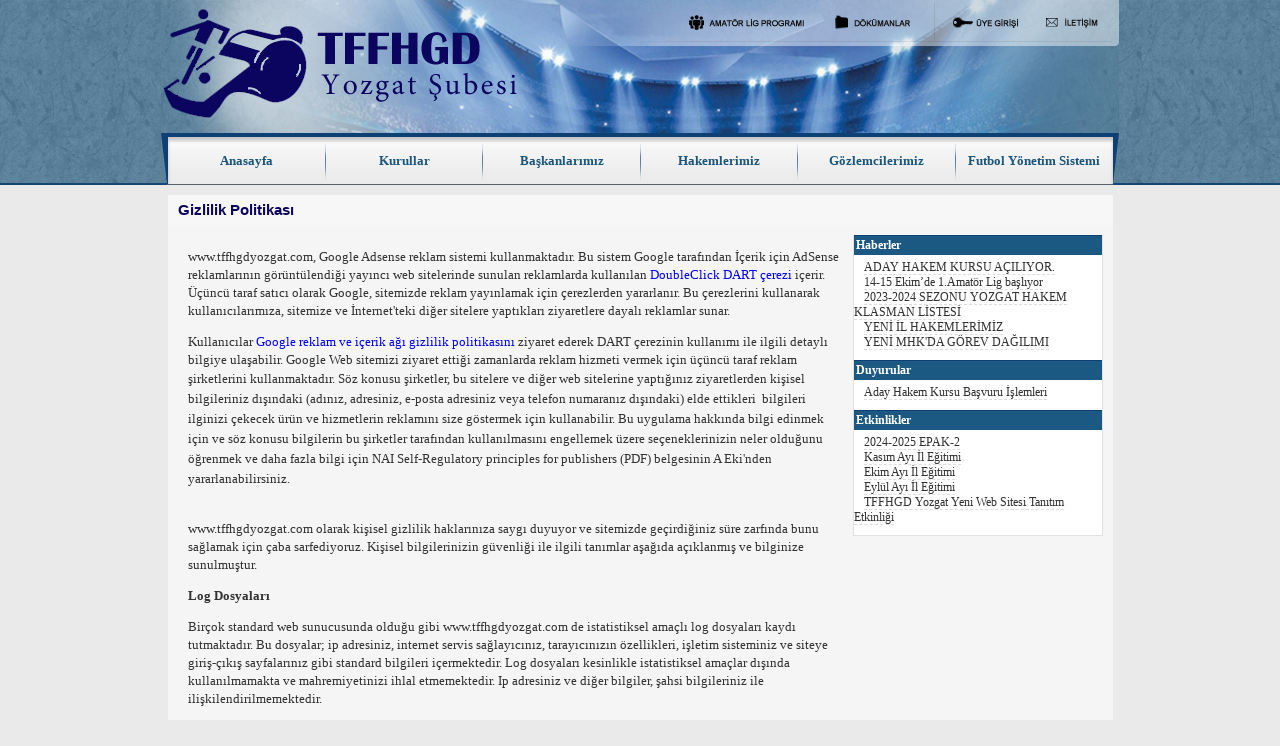

--- FILE ---
content_type: text/html; charset=utf-8
request_url: https://www.tffhgdyozgat.com/Sayfa/13/gizlilik-politikasi
body_size: 5481
content:


<!DOCTYPE html PUBLIC "-//W3C//DTD XHTML 1.0 Transitional//EN" "http://www.w3.org/TR/xhtml1/DTD/xhtml1-transitional.dtd">
<html xmlns="http://www.w3.org/1999/xhtml">
    <head>
        <meta http-equiv="Content-Type" content="text/html; charset=utf-8" />
        <title>TFFHGD Yozgat | Gizlilik Politikası</title>
        	<link rel="icon" type="image/png"  href="/content/favicon.png">
    <link href="/Content/emr/css/stil.css" rel="stylesheet" type="text/css" />
    <link rel="stylesheet" type="text/css" href="/Content/emr/css/style.css" />
    <link href="/Content/emr/css/drop-down-menu.css" type="text/css" rel="stylesheet" />
    <script src="/Content/emr/js/menu.js" type="text/javascript"></script>
    <!-- manşet haber js  -->
    <link href="/Content/PagedList.css" rel="stylesheet" />
    <style type="text/css">
    .pagination ul {
   display: block; 
  margin-bottom: 0;
  margin-left: -38px;
  -webkit-border-radius: 4px;
  -moz-border-radius: 4px;
  border-radius: 4px;
  -webkit-box-shadow: 0 1px 2px rgba(0, 0, 0, 0.05);
  -moz-box-shadow: 0 1px 2px rgba(0, 0, 0, 0.05);
  box-shadow: 0 1px 2px rgba(0, 0, 0, 0.05);
}
.pagination {  display: inline-table;}
</style>
    <script type="text/javascript" src="/Content/emr/js/jquery.js"></script>
    <script type="text/javascript" src="/Content/emr/js/slider.js"></script>
    <script src="/Content/emr/SpryAssets/SpryAccordion.js" type="text/javascript"></script>
    <link href="/Content/emr/SpryAssets/SpryAccordion.css" rel="stylesheet" />
    <!-- sarı menü scripti  -->
    <script type="text/javascript">
        function MM_swapImgRestore() { //v3.0
            var i, x, a = document.MM_sr; for (i = 0; a && i < a.length && (x = a[i]) && x.oSrc; i++) x.src = x.oSrc;
        }
        function MM_preloadImages() { //v3.0
            var d = document; if (d.images) {
                if (!d.MM_p) d.MM_p = new Array();
                var i, j = d.MM_p.length, a = MM_preloadImages.arguments; for (i = 0; i < a.length; i++)
                    if (a[i].indexOf("#") != 0) { d.MM_p[j] = new Image; d.MM_p[j++].src = a[i]; }
            }
        }

        function MM_findObj(n, d) { //v4.01
            var p, i, x; if (!d) d = document; if ((p = n.indexOf("?")) > 0 && parent.frames.length) {
                d = parent.frames[n.substring(p + 1)].document; n = n.substring(0, p);
            }
            if (!(x = d[n]) && d.all) x = d.all[n]; for (i = 0; !x && i < d.forms.length; i++) x = d.forms[i][n];
            for (i = 0; !x && d.layers && i < d.layers.length; i++) x = MM_findObj(n, d.layers[i].document);
            if (!x && d.getElementById) x = d.getElementById(n); return x;
        }

        function MM_swapImage() { //v3.0
            var i, j = 0, x, a = MM_swapImage.arguments; document.MM_sr = new Array; for (i = 0; i < (a.length - 2) ; i += 3)
                if ((x = MM_findObj(a[i])) != null) { document.MM_sr[j++] = x; if (!x.oSrc) x.oSrc = x.src; x.src = a[i + 2]; }
        }
    </script>
    <!-- sarı menü scripti sonu -->
    <style type="text/css">
        a:link {
            text-decoration: none;
            color: #FFF;
        }

        a:visited {
            text-decoration: none;
            color: #FFF;
        }

        a:hover {
            text-decoration: underline;
            color: #F7F794;
        }

        a:active {
            text-decoration: none;
            color: #F7F794;
        }
    </style>
    </head>
<body onload="MM_preloadImages('/content/emr/images/sm_1a.png','/content/emr/images/sm_2a.png','/content/emr/images/sm_3a.png','/content/emr/images/sm_4a.png','/content/emr/images/sm_5a.png','/content/emr/images/sm_6a.png')">
    <div id="header">
    <div id="logo">
        <img src="/Content/emr/images/logo.png" width="356" height="113" alt="TFFHGD" /></div>

    <div id="ust_menu">
        <img src="/Content/emr/images/ust_menu.png" alt="ust_menu" width="590" height="46" border="0" usemap="#Map2" />
        <map name="Map2" id="Map2"><area shape="rect" coords="512,13,573,36" href="/iletisim" />
            <area shape="rect" coords="423,13,494,36" href="/Uye" />
            <area shape="rect" coords="303,13,390,35" href="/Sayfa/3/dokumanlar" />
            <area shape="rect" coords="154,13,277,33" href="/Musabakalar" />
        </map>
    </div>

    <div id="ust_temizle"></div>
    <div id="menu">

        <div id="container">
            <!-- NAVIGATION -->
            <ul id="menu">
            <li><a  target="" href="/" class="selected">Anasayfa</a>

            </li>
            <li><a  target="" href="/Menu/2/kurullar" class="selected">Kurullar</a>
                        <ul>
                                    <li><a target="" href="/Menu/15/tffhgd-yozgat">TFFHGD Yozgat</a></li>
                                    <li><a target="" href="/Menu/16/il-hakem-kurulu">İl Hakem Kurulu</a></li>

                        </ul>

            </li>
            <li><a  target="" href="/Menu/28/baskanlarimiz" class="selected">Başkanlarımız</a>

            </li>
            <li><a  target="" href="/hakemler" class="selected">Hakemlerimiz</a>

            </li>
            <li><a  target="" href="/Gozlemciler" class="selected">G&#246;zlemcilerimiz</a>

            </li>
            <li><a  target="" href="/Uye" class="selected">Futbol Y&#246;netim Sistemi</a>
                        <ul>
                                    <li><a target="" href="/Uye">F.Y.S Giriş</a></li>

                        </ul>

            </li>
         
</ul>
            <!-- /NAVIGATION -->
        </div>
    </div>
</div>
    <div id="orta_enalt">
        <div id="ust_temizle"></div>
        <div id="diger_icerik_sayfa_baslik">Gizlilik Politikası</div>
        <div id="diger_icerik_sayfa">
            <div id="diger_icerik_bos_sol">
                <p>www.tffhgdyozgat.com, Google Adsense reklam sistemi kullanmaktadır. Bu sistem Google tarafından İçerik için AdSense reklamlarının görüntülendiği yayıncı web sitelerinde sunulan reklamlarda kullanılan <a href="https://www.doubleclickbygoogle.com/" style="color:blue" target="_blank">DoubleClick DART çerezi</a> içerir.&nbsp;<br />
Üçüncü taraf satıcı olarak Google, sitemizde reklam yayınlamak için çerezlerden yararlanır. Bu çerezlerini kullanarak kullanıcılarımıza, sitemize ve İnternet'teki diğer sitelere yaptıkları ziyaretlere dayalı reklamlar sunar.&nbsp;</p>

<p>Kullanıcılar <a href="https://www.google.com/policies/technologies/ads/" style="color:blue" target="_blank">Google reklam ve içerik ağı gizlilik politikasını</a> ziyaret ederek DART çerezinin kullanımı ile ilgili detaylı bilgiye ulaşabilir. Google Web sitemizi ziyaret ettiği zamanlarda reklam hizmeti vermek için üçüncü taraf reklam şirketlerini kullanmaktadır. Söz konusu şirketler, bu sitelere ve diğer web sitelerine yaptığınız&nbsp;ziyaretlerden <span style="line-height: 20.8px;">kişisel bilgileriniz dışındaki</span><strong>&nbsp;</strong><span style="line-height: 20.8px;">(adınız, adresiniz, e-posta adresiniz veya telefon numaranız dışındaki)&nbsp;</span><span style="line-height: 1.6;">elde ettikleri &nbsp;bilgileri ilginizi çekecek ürün ve hizmetlerin reklamını size göstermek için kullanabilir. Bu uygulama hakkında bilgi edinmek için ve söz konusu bilgilerin bu şirketler tarafından kullanılmasını engellemek üzere seçeneklerinizin neler olduğunu öğrenmek ve daha fazla bilgi için NAI Self-Regulatory principles for publishers (PDF) belgesinin A Eki'nden yararlanabilirsiniz.</span></p>

<p><br />
www.tffhgdyozgat.com olarak kişisel gizlilik haklarınıza saygı duyuyor ve sitemizde geçirdiğiniz süre zarfında bunu sağlamak için çaba sarfediyoruz. Kişisel bilgilerinizin güvenliği ile ilgili tanımlar aşağıda açıklanmış ve bilginize sunulmuştur.&nbsp;</p>

<p><strong>Log Dosyaları&nbsp;</strong></p>

<p>Birçok standard web sunucusunda olduğu gibi www.tffhgdyozgat.com de istatistiksel amaçlı log dosyaları kaydı tutmaktadır. Bu dosyalar; ip adresiniz, internet servis sağlayıcınız, tarayıcınızın özellikleri, işletim sisteminiz ve siteye giriş-çıkış sayfalarınız gibi standard bilgileri içermektedir. Log dosyaları kesinlikle istatistiksel amaçlar dışında kullanılmamakta ve mahremiyetinizi ihlal etmemektedir. Ip adresiniz ve diğer bilgiler, şahsi bilgileriniz ile ilişkilendirilmemektedir.&nbsp;</p>

<p><strong>Çerezler&nbsp;</strong></p>

<p>"Cookie - Çerez" kelimesi web sayfası sunucusunun sizin bilgisayarınızın hard diskine yerleştirdiği ufak bir text dosyasını tanımlamak için kullanılmaktadır. Sitemizin bazı bölümlerinde kullanıcı kolaylığı sağlamak için çerez kullanılıyor olabilir. Ayrıca sitede mevcut bulunan reklamlar aracılığıyla, reklam verilerinin toplanması için cookie ve web beacon kullanılıyor olabilir. Bu tamamen sizin izninizle gerçekleşiyor olup, isteğiniz dahilinde internet tarayıcınızın ayarlarını değiştirerek bunu engellemeniz mümkündür.&nbsp;</p>

<p><strong>Dış Bağlantılar&nbsp;</strong></p>

<p>www.tffhgdyozgat.com sitesi, internetin doğası gereği birçok farklı internet adresine bağlantı vermektedir. www.tffhgdyozgat.com link verdiği, banner tanıtımını yaptığı sitelerin içeriklerinden veya gizlilik prensiplerinden sorumlu değildir. Burada bahsedilen bağlantı verme işlemi, hukuki olarak "atıfta bulunma" olarak değerlendirilmektedir.&nbsp;</p>

<p><strong>İletişim&nbsp;</strong></p>

<p>www.tffhgdyozgat.com sitesinde uygulanan gizlilik politikası ile ilgili; her türlü soru, görüş ve düşüncelerinizi bize <a href="/iletisim" style="color:blue" target="_blank">iletişim</a>&nbsp;sayfamızdan iletebilirsiniz..</p>

            </div>
            <div id="diger_icerik_bos_sag">
                
<div id="Accordion1" class="Accordion" tabindex="0">
    <div class="AccordionPanel">
        <div class="AccordionPanelTab"><a href="/haberler">Haberler</a></div>
        <div class="AccordionPanelContent">
                    <div class="ic_basliklar"><a href="/haber/95/aday-hakem-kursu-aciliyor">ADAY HAKEM KURSU A&#199;ILIYOR.</a></div>
                    <div class="ic_basliklar"><a href="/haber/93/14-15-ekimde-1-amator-lig-basliyor">14-15 Ekim’de 1.Amat&#246;r Lig başlıyor</a></div>
                    <div class="ic_basliklar"><a href="/haber/85/2023-2024-sezonu-yozgat-hakem-klasman-listesi">2023-2024 SEZONU YOZGAT HAKEM KLASMAN LİSTESİ</a></div>
                    <div class="ic_basliklar"><a href="/haber/84/yeni-il-hakemlerimiz">YENİ İL HAKEMLERİMİZ</a></div>
                    <div class="ic_basliklar"><a href="/haber/83/yeni-mhkda-gorev-dagilimi">YENİ MHK&#39;DA G&#214;REV DAĞILIMI</a></div>

        </div>
     
    </div>
    <div class="AccordionPanel">
        <div class="AccordionPanelTab"><a href="/duyurular">Duyurular</a></div>
        <div class="AccordionPanelContent">
                 <div class="ic_basliklar"><a href="/duyuru/55/aday-hakem-kursu-basvuru-islemleri">Aday Hakem Kursu Başvuru İşlemleri</a></div>

        </div>
        
    </div>
    <div class="AccordionPanel">
        <div class="AccordionPanelTab"><a href="/etkinlikler">Etkinlikler</a></div>
        <div class="AccordionPanelContent">
                <div class="ic_basliklar"><a href="/etkinlik/6/2024-2025-epak-2">2024-2025 EPAK-2 </a></div>
                <div class="ic_basliklar"><a href="/etkinlik/5/kasim-ayi-il-egitimi">Kasım Ayı İl Eğitimi</a></div>
                <div class="ic_basliklar"><a href="/etkinlik/3/ekim-ayi-il-egitimi">Ekim Ayı İl Eğitimi</a></div>
                <div class="ic_basliklar"><a href="/etkinlik/2/eylul-ayi-il-egitimi">Eyl&#252;l Ayı İl Eğitimi</a></div>
                <div class="ic_basliklar"><a href="/etkinlik/1/tffhgd-yozgat-yeni-web-sitesi-tanitim-etkinligi">TFFHGD Yozgat Yeni Web Sitesi Tanıtım Etkinliği</a></div>

        </div>
        
    </div>
</div>
            </div>
            <div id="diger_icerik_sagsol_temizle"></div>
        </div>
        <div id="mavi_menu">
    <div id="mavi_menu_icerik">
        <div id="mavi_menu_icerik_baslik">
            <a href="/musabakalar">
                Amatör<br />
                Lig Programı
            </a>
        </div>
        <div id="mavi_menu_icerik_aciklama">Amatör Lig Programına ulaşmak için tıklayınız</div>
    </div>
    <div id="mavi_menu_icerik">
        <div id="mavi_menu_icerik_baslik2"><a href="/haberler">Haber Arşivi</a></div>
        <div id="mavi_menu_icerik_aciklama">Haber Arşivine ulaşmak için tıklayınız</div>
    </div>
    <div id="mavi_menu_icerik">
        <div id="mavi_menu_icerik_baslik">
            <a href="/Sayfa/2/kurallar-talimatlar">
                Kurallar<br />
                Talimatlar
            </a>
        </div>
        <div id="mavi_menu_icerik_aciklama">Kurallar ve Talimatlar hakkında bilgi almak  için tıklayınız</div>
    </div>
    <div id="mavi_menu_icerik">
        <div id="mavi_menu_icerik_baslik">
            <a href="/FotografGalerisi">Fotoğraf<br />
                Galerisi</a>
        </div>
        <div id="mavi_menu_icerik_aciklama">Fotoğraflarla TFFGHD Yozgat</div>
    </div>
    <div id="mavi_menu_icerik">
        <div id="mavi_menu_icerik_baslik2"><a href="/Sayfa/3/dokumanlar">Dökümanlar</a></div>
        <div id="mavi_menu_icerik_aciklama">TFFGHD ye ait dökümanlara ulaşmak için tıklayınız</div>
    </div>
</div>

        <div id="sari_menu">
    <div id="sari_menu_icerik">
        <a href="/Sayfa/4/sms-bilgi-sistemi" onmouseout="MM_swapImgRestore()" onmouseover="MM_swapImage('tffghd','','/Content/emr/images/sm_1a.png',1)">
            <img src="/Content/emr/images/sm_1.png" name="tffghd" width="157" height="124" border="0" id="tffghd" /></a>
    </div>
    <div id="sari_menu_icerik">
        <a href="/Sayfa/5/musabaka-tebligat-sistemi" onmouseout="MM_swapImgRestore()" onmouseover="MM_swapImage('tffghd2','','/Content/emr/images/sm_2a.png',1)">
            <img src="/Content/emr/images/sm_2.png" name="tffghd2" width="157" height="124" border="0" id="tffghd2" /></a>
    </div>
    <div id="sari_menu_icerik">
        <a href="/Sayfa/6/egitim-sistemi" onmouseout="MM_swapImgRestore()" onmouseover="MM_swapImage('tffghd3','','/Content/emr/images/sm_3a.png',1)">
            <img src="/Content/emr/images/sm_3.png" name="tffghd3" width="157" height="124" border="0" id="tffghd3" /></a>
    </div>
    <div id="sari_menu_icerik">
        <a href="/Sayfa/7/antrenman-takip-sistemi" onmouseout="MM_swapImgRestore()" onmouseover="MM_swapImage('tffghd4','','/Content/emr/images/sm_4a.png',1)">
            <img src="/Content/emr/images/sm_4.png" name="tffghd4" width="157" height="124" border="0" id="tffghd4" /></a>
    </div>
    <div id="sari_menu_icerik">
        <a href="/Sayfa/8/dernek-borc-sistemi" onmouseout="MM_swapImgRestore()" onmouseover="MM_swapImage('tffghd5','','/Content/emr/images/sm_5a.png',1)">
            <img src="/Content/emr/images/sm_5.png" name="tffghd5" width="157" height="124" border="0" id="tffghd5" /></a>
    </div>
    <div id="sari_menu_icerik2">
        <a href="/Sayfa/9/musabaka-ve-yol-ucretleri" onmouseout="MM_swapImgRestore()" onmouseover="MM_swapImage('tffghd6','','/Content/emr/images/sm_6a.png',1)">
            <img src="/Content/emr/images/sm_6.png" name="tffghd6" width="160" height="124" border="0" id="tffghd6" /></a>
    </div>
</div>

        <div id="logolar_menu">
    <img src="/Content/emr/images/logolar_bg.png" alt="logolar" width="945" height="173" border="0" usemap="#Map" />
    <map name="Map" id="Map">
        <area shape="rect" coords="91,84,147,142" href="http://www.uefa.com/" target="_blank" />
        <area shape="rect" coords="156,84,221,142" href="http://www.fifa.com/" target="_blank" />
        <area shape="rect" coords="229,84,284,142" href="http://www.tffhgd.org.tr/" target="_blank" />
        <area shape="rect" coords="348,85,403,142" href="http://www.hakeminsesi.com.tr/" target="_blank" />
        <area shape="rect" coords="411,85,463,142" href="http://www.amatorfutbol.org/" target="_blank" />
        <area shape="rect" coords="292,85,338,142" href="http://www.fifa.com/" target="_blank" />
        <area shape="rect" coords="28,84,83,142" href="http://www.tff.org/default.aspx" target="_blank" />
    </map>
</div>
        <style type="text/css">
    #imza span a{color: #333;}
    #imza span a:hover{color: darkgreen;}
</style>

<div id="imza">
    <span><a style="" href="/Musabakalar">Güncel Müsabakalar</a></span> |
    <span><a style="" href="/Musabakalar/Arsiv">Müsabaka Arşivi</a></span> |
    <span><a style="" href="/Fikstur">Fikstür</a></span> |
    <span><a style="" href="/AdayHakemFormu">Aday Hakem Başvurusu</a></span> |
    <span><a style="" href="/Sayfa/12/site-haritasi">Site Haritası</a></span> |
    <span><a style="" href="/iletisim">İletişim</a></span>
</div>

<div id="imza">
    <span style="float: left">TFFHGD © 2015 - Türkiye Faal Futbol Hakemleri ve Gözlemcileri Derneği Yozgat</span>
    <span style="float: right;"><a style="color: cornflowerblue" target="_blank" href="http://futbolyonetimi.net">Futbol Yönetim Sistemi</a></span> 
</div>

<script>
    if (document.location.hostname.search("tffhgdyozgat.com") !== -1) {
        (function (i, s, o, g, r, a, m) {
            i['GoogleAnalyticsObject'] = r; i[r] = i[r] || function () {
                (i[r].q = i[r].q || []).push(arguments)
            }, i[r].l = 1 * new Date(); a = s.createElement(o),
            m = s.getElementsByTagName(o)[0]; a.async = 1; a.src = g; m.parentNode.insertBefore(a, m)
        })(window, document, 'script', 'https://www.google-analytics.com/analytics.js', 'ga');

        ga('create', 'UA-60966035-1', 'auto');
        ga('send', 'pageview');
    }
</script>

    </div>

<script defer src="https://static.cloudflareinsights.com/beacon.min.js/vcd15cbe7772f49c399c6a5babf22c1241717689176015" integrity="sha512-ZpsOmlRQV6y907TI0dKBHq9Md29nnaEIPlkf84rnaERnq6zvWvPUqr2ft8M1aS28oN72PdrCzSjY4U6VaAw1EQ==" data-cf-beacon='{"version":"2024.11.0","token":"82675e91e57c4f6aa22a578f1c1f352e","r":1,"server_timing":{"name":{"cfCacheStatus":true,"cfEdge":true,"cfExtPri":true,"cfL4":true,"cfOrigin":true,"cfSpeedBrain":true},"location_startswith":null}}' crossorigin="anonymous"></script>
</body>
</html>


--- FILE ---
content_type: text/css
request_url: https://www.tffhgdyozgat.com/Content/emr/css/stil.css
body_size: 1268
content:
@charset "utf-8";
#container {
	width:946px;
	height: 50px;
	margin-top: 17px;
	margin-right: auto;
	margin-left: auto;
	padding-left: 7px;
}

body {
	margin-left: 0px;
	margin-top: 0px;
	margin-right: 0px;
	margin-bottom: 0px;
	background-color: #eaeaea;
	background-image: url(../images/bg.jpg);
	background-repeat: repeat-x;
}
#header {
	height: 185px;
	width: 958px;
	margin-top: auto;
	margin-right: auto;
	margin-left: auto;
	background-repeat: no-repeat;
	background-image: url(../images/ust.jpg);
}
#logo {
	float: left;
	height: 113px;
	width: 356px;
	padding-top: 7px;
}
#ust_menu {
	float: right;
	height: 50px;
	width: 590px;
	text-align: right;
}
#ust_temizle {
	clear: both;
}
#menu {
	height: 50px;
	width: 948px;
	margin-right: auto;
	margin-left: auto;
	margin-top: 15px;
}
#haber {
	float: right;
	height: 345px;
	width: 550px;
	background-color: #FFF;
	text-align: center;
	padding-top: 7px;
	padding-left: 10px;
}
#icerik_yeni {
	float: right;
	height: auto;
	width: 540px;
	background-color: #FFF;
	text-align: center;
	padding-top: 10px;
	padding-left: 10px;
	padding-right: 10px;
	font-family: tahoma;
	font-size: 11px;
	color: #333;
}
#icerik_yeni_baslik {
	height: 20px;
	width: 540px;
	float: right;
	padding-right: 10px;
	padding-left: 10px;
	padding-top: 3px;
	padding-bottom: 3px;
	font-family: impact;
	font-size: 14px;
	color: #0D4173;
	background-color: #F6F6F6;
}


#icerik_haber_liste {
	width: 905px;
	padding-top: 10px;
	padding-right: 10px;
	padding-bottom: 10px;
}
#icerik_haber_liste_bir {
	width: 910px;
}
#icerik_haber_liste_sol {
	float: left;
	height: 100px;
	width: 200px;
	background-color: #F9F9F9;
	border: 5px solid #FFF;
	margin-right: 20px;
	margin-left: 10px;
}
#icerik_haber_liste_sag {
	float: left;
	height: 100px;
	width: 670px;
	margin-top: 6px;
}
#icerik_haber_liste_baslik {
	height: 24px;
	width: 670px;
	font-family: impact;
	font-size: 13px;
}
#icerik_haber_liste_aciklama {
	height: 40px;
	width: 660px;
	padding-left: 10px;
}
#icerik_haber_liste_tarih {
	height: 15px;
	width: 660px;
	font-size: 10px;
	color: #666;
	padding-left: 10px;
	font-style: italic;
}
#icerik_haber_liste_devam {
	color: #1C5D88;
	text-align: right;
	height: 15px;
	width: 650px;
	padding-right: 20px;
	font-size: 12px;
}
#orta_enalt #diger_icerik_sayfa #icerik_haber_liste #icerik_haber_liste_bir #icerik_haber_liste_sag #icerik_haber_liste_devam a {
	color: #1A567E;
}
#orta_enalt #diger_icerik_sayfa #icerik_haber_liste #icerik_haber_liste_bir #icerik_haber_liste_sag #icerik_haber_liste_devam a:hover {
	color: #BC2326;
}


#icerik_haber_liste_temizle {
	clear: both;
}


#orta_enalt {
	height: auto;
	width: 945px;
	margin-right: auto;
	margin-left: auto;
	padding-top: 10px;
	padding-bottom: 2px;
}
#mavi_menu {
	background-image: url(../images/mavi_menu_bg.png);
	height: 122px;
	width: 945px;
	margin-top: 10px;
}
#mavi_menu_icerik {
	float: left;
	height: 122px;
	width: 188px;
}
#mavi_menu_icerik_baslik {
	height: 52px;
	width: 136px;
	font-family: arial;
	font-size: 22px;
	color: #FFF;
	padding-left: 52px;
	padding-top: 8px;
	font-weight: bold;
}
#orta_enalt #mavi_menu #mavi_menu_icerik #mavi_menu_icerik_baslik a {
	text-decoration: none;
	color: #FFF;
	font-family: Arial, Helvetica, sans-serif;

}
#orta_enalt #mavi_menu #mavi_menu_icerik #mavi_menu_icerik_baslik a:hover {
	text-decoration: none;
	color: #F7F794;
}
#orta_enalt #mavi_menu #mavi_menu_icerik #mavi_menu_icerik_baslik2 a:hover {
	text-decoration: underline;
	color: #F7F794;
}

#orta_enalt #mavi_menu #mavi_menu_icerik #mavi_menu_icerik_baslik2 a {
	text-decoration: none;
	color: #FFF;
	font-family: Arial, Helvetica, sans-serif;
}
#orta_enalt #mavi_menu #mavi_menu_icerik #mavi_menu_icerik_baslik2 a:hover {
	text-decoration: none;
}

#mavi_menu_icerik_baslik2 {
	height: 35px;
	width: 138px;
	font-family: arial;
	font-size: 22px;
	color: #FFF;
	padding-left: 55px;
	padding-top: 25px;
	font-weight: bold;
}
#orta_enalt #duyurular #duyuru_icerik #duyuru_baslik a {
	color: #000;
	font-weight: bold;
	font-family: tahoma;
}
#orta_enalt #duyurular #duyuru_icerik #duyuru_baslik a:hover {
	color: #1C5B87;
}
#orta_enalt #etkinlikler #etkinlik_baslik a {
	font-family: tahoma;
	font-weight: bold;
	color: #000;
	font-size: 10px;
}
#orta_enalt #etkinlikler #etkinlik_baslik a:hover {
	color: #1D5C87;
}


#mavi_menu_icerik_aciklama {
	height: 54px;
	width: 158px;
	padding-left: 20px;
	font-family: arial;
	font-size: 12px;
	color: #FFF;
	padding-top: 8px;
	padding-right: 10px;
}



#duyurular {
	float: left;
	height: 352px;
	width: 368px;
	background-image: url(../images/duyuru_bg.jpg);
}
#duyuru_genel_baslik {
	height: 27px;
	width: 358px;
	text-align: right;
	padding-right: 13px;
	font-family: tahoma;
	font-size: 11px;
	color: #FFF;
	padding-top: 6px;
}

#duyuru_icerik {
	height: 80px;
	width: 368px;
	margin-top: 0px;
	background-image: url(images/sari_menu_bg.png);
}







#duyuru_baslik {
	height: 18px;
	width: 358px;
	padding-left: 10px;
	font-size: 11px;
}
#duyuru_aciklama {
	height: 40px;
	width: 334px;
	font-family: tahoma;
	font-size: 11px;
	padding-left: 22px;
	padding-right: 12px;
}
#duyuru_tarih {
	font-family: tahoma;
	font-size: 10px;
	color: #999;
	height: 10px;
	width: 348px;
	padding-left: 20px;
	padding-top: 3px;
}
#sari_menu {
	height: 124px;
	width: 945px;
	margin-top: 10px;
}
#sari_menu_icerik {
	height: 124px;
	width: 157px;
	float: left;
}
#sari_menu_icerik2 {
	height: 124px;
	width: 160px;
	float: left;
}



#etkinlikler {
	background-image: url(../images/etkinlikler_bg.jpg);
	height: 40px;
	width: 945px;
	margin-top: 10px;
}
#imza {
	font-size: 10px;
	color: #333;
	text-align: center;
	height: 20px;
	width: 945px;
	margin-top: 10px;
	font-family: tahoma;
	font-weight: bold;
}

#etkinlik_baslik {
	height: 25px;
	width: 170px;
	margin-top: 15px;
	float: left;
	margin-left: 65px;
	font-family: impact;
	font-size: 11px;
}
#etkinlik_aciklama {
	font-family: tahoma;
	font-size: 10px;
	float: left;
	height: 25px;
	width: 370px;
	margin-top: 12px;
}
#etkinlik_adres {
	float: left;
	height: 25px;
	width: 135px;
	margin-top: 15px;
	margin-left: 43px;
	font-family: tahoma;
	font-size: 11px;
	color: #666;
}
#etkinlik_tarih {
	font-family: tahoma;
	font-size: 11px;
	color: #666;
	float: left;
	height: 25px;
	width: 120px;
	margin-top: 15px;
	margin-left: 40px;
}
#etkinlik_temizle {
	clear: both;
}
#logolar_menu {
	height: 173px;
	width: 945px;
	margin-top: 10px;
	background-image: url(../images/logolar_bg.png);
}
#diger_icerik_sayfa {
	width: 925px;
	background-color: #F5F5F5;
	font-family: tahoma;
	font-size: 12px;
	padding: 10px;
	line-height: 130%;
	color: #333;
	height: 100%;
}
#diger_icerik_bos_sol {
	float: left;
	width: 655px;
	font-size: 13px;
	line-height: 140%;
	color: #333;
	padding-left: 10px;
}
#diger_icerik_bos_sag {
	float: right;
	width: 250px;
	background-color: #FFF;
}
#diger_icerik_sagsol_temizle {
	clear: both;
}

#iletisim {
	float: left;
	width: 450px;
	padding: 10px;
	background-color: #F9F9F9;
	font-weight: normal;
	color: #1B567E;
	font-family: tahoma;
	font-size: 12px;
}
#iletisim_sag {
	float: left;
	height: 300px;
	width: 400px;
	margin-left: 20px;
	margin-bottom: 40px;
}
#iletisim_temizle {
	clear: both;
}
.buton_stil {
	background-color: #D5E6FF;
	border: 2px solid #1A567E;
	padding: 2px;
	width: 80px;
	height: 28px;
}


#diger_icerik_sayfa_baslik {
	height: 14px;
	width: 925px;
	font-family: arial;
	font-size: 15px;
	color: #0B055F;
	padding-top: 6px;
	padding-right: 10px;
	padding-bottom: 10px;
	padding-left: 10px;
	background-color: #F7F7F7;
	font-weight: bold;
}

#diger_icerik_sayfa #iletisim a {
    color: #000;
	font-weight: bold;
	font-family: tahoma;
}

#diger_icerik_sayfa #iletisim a:hover{
    color: #1C5B87;
}
#orta_enalt #duyurular #duyuru_icerik #duyuru_baslik a {
	color: #000;
	font-weight: bold;
	font-family: tahoma;
}
#orta_enalt #duyurular #duyuru_icerik #duyuru_baslik a:hover {
	color: #1C5B87;
}
#orta_enalt #etkinlikler #etkinlik_baslik a {
	font-family: tahoma;
	font-weight: bold;
	color: #000;
	font-size: 10px;
}
#orta_enalt #etkinlikler #etkinlik_baslik a:hover {
	color: #1D5C87;
}

#orta_enalt #diger_icerik_sayfa_baslik a {
    font-family: tahoma;
	font-weight: bold;
	color: #000;
	font-size: 14px;
}
#orta_enalt #diger_icerik_sayfa_baslik a:hover {
    color: #1D5C87;
}

--- FILE ---
content_type: text/css
request_url: https://www.tffhgdyozgat.com/Content/emr/css/style.css
body_size: 65
content:
body{margin:0px;}

#featured-slider{width:540px;height:342px;overflow:hidden;position:relative;float:left;}
#slider{width:5400px;height:282px;position:relative;top:0px;left:0px;}
#slider div{width:540px;height:282px;float:left;position:relative;}
h2{
	width:403px;
	height:72px;
	padding-top:3px;
	text-align:left;
	position:absolute;
	left:19px;
	top:181px;
	color:#C6EEF2;
	background-image: url(../haber/titlebg.png);
	padding-left: 2px;
	font-family: 'Trebuchet MS';
	font-size: 18px;
	text-decoration: underline;
}

h4{
	width:395px;
	height:24px;
	padding-top:6px;
	text-align:left;
	position:absolute;
	left:19px;
	top:210px;
	font:12px 'Trebuchet MS';
	color:#F4F4F4;
	background-image: url(../haber/titlebg.png);
	padding-left: 10px;
}
#sayfalama { margin-left:1px;}
#sayfalama a {}
#sayfalama_ {position:relative;float:left; padding-top:2px;box-shadow:0px 0px 5px #333333;}


.field-validation-error{ color: #e02222;}
.vall{font-size: 15px;color: #35aa47;text-align: center;margin: 17px}
.errr{font-size: 15px;color: #e02222;text-align: center;margin: 17px}

--- FILE ---
content_type: text/css
request_url: https://www.tffhgdyozgat.com/Content/emr/css/drop-down-menu.css
body_size: 173
content:
/* CSS Document */
#menu, #menu ul {
	list-style:none;
	padding:0;
	margin:0;
}
#menu li {
	float:left;
	position:relative;
	line-height:48px;
	width:157.5px;
}
#menu li ul {
	position:absolute; /* for IE */
	display:none;
}
#menu ul li ul {
	background-color: #DDD;
}
/* ******************************************************************* */
/* SHOW SUBMENU  1 */
#menu li:hover ul, #menu li.over ul {
	display:block;
}
#menu li:hover ul ul, #menu li.over ul ul {
	display:none;
}
/* SHOW SUBMENU  2 */
#menu ul li:hover ul, #menu ul li.over ul {
	display:block;
}

/* ******************************************************************* */
/* STYLING UP THE LINKS */
#menu a {
	display:block;
	color:#1b567e;
	text-decoration:none;
	text-align: center;
	font-weight: bolder;
	padding-top: 0;
	padding-right: 2px;
	padding-bottom: 0;
	padding-left: 2px;
	font-family: Tahoma;
	font-size: 13px;
}
#menu a:hover {
	background-color:#0C4173;
	color:#fff;
}
#menu ul {
}
#menu ul a {

}

/* ******************************************************************* */

#menu {
	z-index:1;
}
#menu ul {
	z-index:2;
}
#menu ul ul {
	z-index:3;
}

/* ******************************************************************* */

/* Fix IE. Hide from IE Mac \*/
* html ul li { float: left; height: 1%; }
* html ul li a { height: 1%; }


--- FILE ---
content_type: text/css
request_url: https://www.tffhgdyozgat.com/Content/emr/SpryAssets/SpryAccordion.css
body_size: 1707
content:
@charset "UTF-8";

/* SpryAccordion.css - version 0.5 - Spry Pre-Release 1.6.1 */

/* Copyright (c) 2006. Adobe Systems Incorporated. All rights reserved. */

/* This is the selector for the main Accordion container. For our default style,
 * we draw borders on the left, right, and bottom. The top border of the Accordion
 * will be rendered by the first AccordionPanelTab which never moves.
 *
 * If you want to constrain the width of the Accordion widget, set a width on
 * the Accordion container. By default, our accordion expands horizontally to fill
 * up available space.
 *
 * The name of the class ("Accordion") used in this selector is not necessary
 * to make the widget function. You can use any class name you want to style the
 * Accordion container.
 */
.Accordion {
	overflow: hidden;
	border-right-width: 1px;
	border-bottom-width: 1px;
	border-left-width: 1px;
	border-right-style: solid;
	border-bottom-style: solid;
	border-left-style: solid;
	border-right-color: #E1E1E1;
	border-bottom-color: #E1E1E1;
	border-left-color: #E1E1E1;
}

/* This is the selector for the AccordionPanel container which houses the
 * panel tab and a panel content area. It doesn't render visually, but we
 * make sure that it has zero margin and padding.
 *
 * The name of the class ("AccordionPanel") used in this selector is not necessary
 * to make the widget function. You can use any class name you want to style an
 * accordion panel container.
*/
.AccordionPanel {
	margin: 0px;
	padding: 0px;
}

/* This is the selector for the AccordionPanelTab. This container houses
 * the title for the panel. This is also the container that the user clicks
 * on to open a specific panel.
 *
 * The name of the class ("AccordionPanelTab") used in this selector is not necessary
 * to make the widget function. You can use any class name you want to style an
 * accordion panel tab container.
 *
 * NOTE:
 * This rule uses -moz-user-select and -khtml-user-select properties to prevent the
 * user from selecting the text in the AccordionPanelTab. These are proprietary browser
 * properties that only work in Mozilla based browsers (like FireFox) and KHTML based
 * browsers (like Safari), so they will not pass W3C validation. If you want your documents to
 * validate, and don't care if the user can select the text within an AccordionPanelTab,
 * you can safely remove those properties without affecting the functionality of the widget.
 */
.AccordionPanelTab {
	background-color: #1B5982;
	margin: 0px;
	padding: 2px;
	cursor: pointer;
	-moz-user-select: none;
	-khtml-user-select: none;
	font-family: Tahoma;
	color: #FFF;
	font-weight: bold;
	font-size: 12px;
	border-top-width: 1px;
	border-bottom-width: 1px;
	border-top-style: solid;
	border-bottom-style: solid;
	border-bottom-color: #FFF;
	border-top-color: #0E4073;
}

/* This is the selector for a Panel's Content area. It's important to note that
 * you should never put any padding on the panel's content area if you plan to
 * use the Accordions panel animations. Placing a non-zero padding on the content
 * area can cause the accordion to abruptly grow in height while the panels animate.
 *
 * Anyone who styles an Accordion *MUST* specify a height on the Accordion Panel
 * Content container.
 *
 * The name of the class ("AccordionPanelContent") used in this selector is not necessary
 * to make the widget function. You can use any class name you want to style an
 * accordion panel content container.
 */
.AccordionPanelContent {
	overflow: auto;
	margin: 0px;
	padding: 0px;
	height: auto;
	width: auto;
      padding-bottom: 10px;
  padding-top: 4px;
}

/* This is an example of how to change the appearance of the panel tab that is
 * currently open. The class "AccordionPanelOpen" is programatically added and removed
 * from panels as the user clicks on the tabs within the Accordion.
 */
.AccordionPanelOpen .AccordionPanelTab {
	background-color: #0E4073;
}

/* This is an example of how to change the appearance of the panel tab as the
 * mouse hovers over it. The class "AccordionPanelTabHover" is programatically added
 * and removed from panel tab containers as the mouse enters and exits the tab container.
 */
.AccordionPanelTabHover {
	color: #F7F794;

}
.AccordionPanelOpen .AccordionPanelTabHover {
	color: #F7F794;
}

/* This is an example of how to change the appearance of all the panel tabs when the
 * Accordion has focus. The "AccordionFocused" class is programatically added and removed
 * whenever the Accordion gains or loses keyboard focus.
 */
.AccordionFocused .AccordionPanelTab {
	background-color: #1B5982;
}

/* This is an example of how to change the appearance of the panel tab that is
 * currently open when the Accordion has focus.
 */
.AccordionFocused .AccordionPanelOpen .AccordionPanelTab {
	background-color: #0E4073;
}
/* Rules for Printing */

@media print {

  .Accordion {
  overflow: visible !important;
  }
  
  .AccordionPanelContent {
  display: block !important;
  overflow: visible !important;
  height: auto !important;
  }
  .ic_basliklar
  {
	padding-left: 3px;
  }
}
#orta_enalt #diger_icerik_sayfa #diger_icerik_bos_sag #Accordion1 .AccordionPanel.AccordionPanelOpen .AccordionPanelContent .ic_basliklar a {
	font-family: tahoma;
	color: #333;
	padding-left: 10px;
}
#orta_enalt #diger_icerik_sayfa #diger_icerik_bos_sag #Accordion1 .AccordionPanel.AccordionPanelOpen .AccordionPanelContent .ic_basliklar a:hover {
	width: 100%;
	color: #0E4073;
	text-decoration: none;
}

#orta_enalt #diger_icerik_sayfa #diger_icerik_bos_sag #Accordion1 .AccordionPanel .AccordionPanelContent .ic_basliklar a {
	  font-family: tahoma;
  color: #333;
  margin-left: 10px;
  border-bottom: 1px dashed;
  margin-top: 2px;
  margin-bottom: 2px;
  border-color: #dddddd;
}
#orta_enalt #diger_icerik_sayfa #diger_icerik_bos_sag #Accordion1 .AccordionPanel .AccordionPanelContent .ic_basliklar a:hover {
	width: 100%;
	color: #0E4073;
	text-decoration: none;
}

/*
    EMRAH CSS PATH SONRADAN EKLENEN FALAN
*/
#marquee-with-options {
        width: 323px;
        overflow: hidden;
        /* border: 1px solid #ccc; */
        padding-top: 10px;
        font-family: segoe ui;
        font-size: 13px;
        font-weight: 500;
    }

        #marquee-with-options a {
            color: red;
        }
        a:link {
        text-decoration: none;
        color: #FFF;
    }

    a:visited {
        text-decoration: none;
        color: #FFF;
    }

    a:hover {
        text-decoration: underline;
        color: #F7F794;
    }

    a:active {
        text-decoration: none;
        color: #F7F794;
    }

        .pagination ul {
   display: block; 
  margin-bottom: 0;
  margin-left: -38px;
  -webkit-border-radius: 4px;
  -moz-border-radius: 4px;
  border-radius: 4px;
  -webkit-box-shadow: 0 1px 2px rgba(0, 0, 0, 0.05);
  -moz-box-shadow: 0 1px 2px rgba(0, 0, 0, 0.05);
  box-shadow: 0 1px 2px rgba(0, 0, 0, 0.05);
}
.pagination {  display: inline-table;}


--- FILE ---
content_type: application/javascript
request_url: https://www.tffhgdyozgat.com/Content/emr/js/menu.js
body_size: 167
content:
// JavaScript Document

// DropDownMenu by Miha Hribar
// http://hribar.info

function addLoadEvent(func) {
    var oldonload = window.onload;
    if (typeof window.onload != 'function') {
        window.onload = func;
    } else {
        window.onload = function() {
            oldonload();
            func();
        }
    }
}

function prepareMenu() {
    // first lets make sure the browser understands the DOM methods we will be using
  	if (!document.getElementsByTagName) return false;
  	if (!document.getElementById) return false;
  	
  	// lets make sure the element exists
  	if (!document.getElementById("menu")) return false;
  	var menu = document.getElementById("menu");
  	
  	// for each of the li on the root level check if the element has any children
  	// if so append a function that makes the element appear when hovered over
  	var root_li = menu.getElementsByTagName("li");
  	for (var i = 0; i < root_li.length; i++) {
  	    var li = root_li[i];
  	    // search for children
  	    var child_ul = li.getElementsByTagName("ul");
  	    if (child_ul.length >= 1) {
  	        // we have children - append hover function to the parent
  	        li.onmouseover = function () {
  	            if (!this.getElementsByTagName("ul")) return false;
  	            var ul = this.getElementsByTagName("ul");
  	            ul[0].style.display = "block";
  	            return true;
  	        }
  	        li.onmouseout = function () {
  	            if (!this.getElementsByTagName("ul")) return false;
  	            var ul = this.getElementsByTagName("ul");
  	            ul[0].style.display = "none";
  	            return true;
  	        }
  	    }
  	}
  	
  	return true;
}

addLoadEvent(prepareMenu);

--- FILE ---
content_type: text/plain
request_url: https://www.google-analytics.com/j/collect?v=1&_v=j102&a=2016915362&t=pageview&_s=1&dl=https%3A%2F%2Fwww.tffhgdyozgat.com%2FSayfa%2F13%2Fgizlilik-politikasi&ul=en-us%40posix&dt=TFFHGD%20Yozgat%20%7C%20Gizlilik%20Politikas%C4%B1&sr=1280x720&vp=1280x720&_u=IEBAAEABAAAAACAAI~&jid=1174902648&gjid=1275198692&cid=594399503.1769604692&tid=UA-60966035-1&_gid=168724026.1769604692&_r=1&_slc=1&z=1724089071
body_size: -451
content:
2,cG-3GH76HS0ZM

--- FILE ---
content_type: application/javascript
request_url: https://www.tffhgdyozgat.com/Content/emr/js/slider.js
body_size: 101
content:
$(document).ready( function() {	
  var i = 0;	
  var m = $('#slider div').length;
  var tumgenislik = 0;	
  var genislik = $('#slider div').width();	
  
  function animasyon(px){	
	  $('#slider').stop(false, false).animate({	
	  left: -px	
	},750);	
  }

  $('#sayfalama a').hover(function(){	
	var index = $(this).index();	
	pozisyon = index * genislik;	
	animasyon(pozisyon);	
	if(index == 9){	
	  i = 0;	
	}else{		
	i = index + 1;	
	}

  return false;	

  });
  
function zamanlayici() {
tumgenislik = i * genislik;
if(i==m-1){
i = -1;
}
animasyon(tumgenislik);
i++;
}
var zaman = setInterval(zamanlayici, 5000);
$('#sayfalama a').hover(function(){clearInterval(zaman)}, function(){zaman = setInterval(zamanlayici, 5000)});
  
});